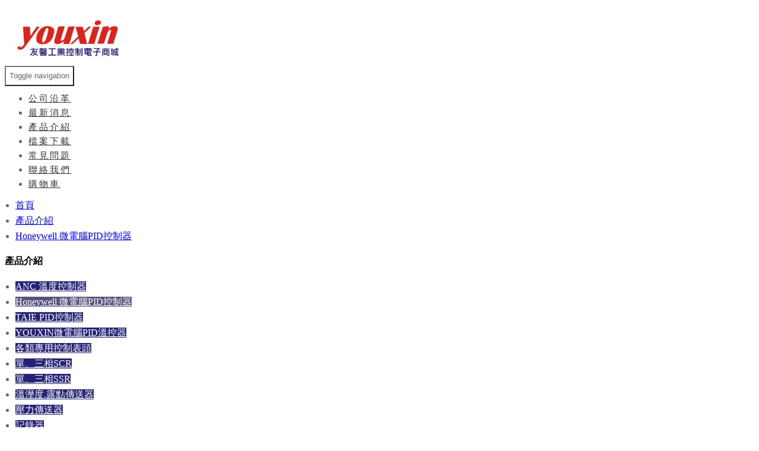

--- FILE ---
content_type: text/html;charset=UTF-8
request_url: http://youxin888888.com/product_d.php?lang=tw&tb=1&id=137
body_size: 12898
content:
<!DOCTYPE html>
<html xmlns="http://www.w3.org/1999/xhtml"  class="product1 cid5 id137 productcontent"  lang="zh-tw">
<head>
  <link rel="alternate" href="http://youxin888888.com/product_d.php?lang=tw&tb=1&id=137" hreflang="zh-tw" />
    <link rel="alternate" href="http://youxin888888.com/product_d.php?lang=tw&tb=1&id=137" hreflang="x-default" />
    <meta http-equiv="content-language" content="zh-tw">
    <script type="application/ld+json">
{
    "@context": "https://schema.org",
    "@type": "LocalBusiness",
    "name": "友馨工業控制商城",
    "image": "http://youxin888888.com/archive/image/weblogo/30de21f652eaea47.jpg",
    "logo": "http://youxin888888.com/archive/image/weblogo/30de21f652eaea47.jpg",
    "@id": "http://youxin888888.com/",
    "url": "http://youxin888888.com/",
    "address": {
      "@type": "PostalAddress",
      "addressCountry": "TW"
    }

}
</script>
  <script>
let gtag_inuse = false;
let gtag_type4 = false;
let fbq_inuse  = false;
let omnichat_inuse = false;
</script>
<meta name="copyright" content="友馨溫度控制器"/>
<meta name="author" content="溫度控制器" />
<meta name="robots" content="all"/>
<meta name="distribution" content="Taiwan"/> <meta name="rating" content="general"/>

<meta name="msvalidate.01" content="CAAC09F6B349FAD644B89E1C6CCF4DC0" /><meta http-equiv="Content-Type" content="text/html; charset=utf-8" />
<title lang="zh-tw">DC-1040微電腦PID控制器 | 友馨工業控制電子商城</title>
<meta name="apple-mobile-web-app-capable" content="yes">
<meta name="mobile-web-app-capable" content="yes">
<meta name="viewport" content="width=device-width, initial-scale=1, maximum-scale=1, user-scalable=no, viewport-fit=cover">
<meta http-equiv="X-UA-Compatible" content="IE=edge"/>
<!--[if lt IE 9]>
<script src="https://cdnjs.cloudflare.com/ajax/libs/html5shiv/3.7.3/html5shiv-printshiv.min.js"></script>
<script src="https://cdnjs.cloudflare.com/ajax/libs/respond.js/1.4.2/respond.min.js"></script>
<![endif]-->
<meta name="keywords" content="友馨,溫度控制器,客製化感溫棒,耐熱線,SCR,SSR">
<meta name="description" content="傳承 友正電機(股)公司30年來在台灣專業製造與行銷溫度控制器之經驗，友馨從2002年起成立，即與友正電機結盟為關係企業。主力經營溫度控制領域之產品，包含ANC電子式溫控器、PID可程式控制器、SCR電力調整器、SSR固態繼電器、各類感溫棒規格承制及線材批發。目前更致力於提升現有產品升級整合之研究，以期使未來能讓更多使用者都能以最方便的操作設定，達到最優質的控制效果。
長期以來，友馨科技有限公司均秉持著以客戶的意見為導向，積極開發改良更新一代產品，並以專業、品質、誠信一貫原則，創造出與客戶雙贏互惠的局面。">
<meta name="author" content="" />
<meta name="copyright" content="" />
<meta name="distribution" content="global" />
<meta name="rating" content="general" />
<meta name="robots" content="index,follow" />
<meta property="og:title" content="DC-1040微電腦PID控制器"/>
<meta property="og:type" content="website"/>
<meta property="og:url" content="http://youxin888888.com/product_d.php?lang=tw&tb=1&id=137"/>
<meta property="og:description" content="li{margin-bottom: 5px;}ul {margin-left:-22px;color:#666}td{padding:8px}產品特色適用於溫度、溼度、流量、壓力、PH值控制。提供多樣化輸入／輸出信號種類選擇，並有功能強大的週邊可供選擇。高品質、高信賴性、擴充性的設計，是符合您控制專業的最佳選擇。內建＂PID+Fuzzy＂運算法則，可滿足您對控制精度的要求。除提供基本輸出功能，還設計提供特別的控制輸出，如：＂三線式比例馬達閥控制＂、＂直接觸發SCR／TRIC的相位或零位控制＂，可大幅減少不必要的週邊投資。提供可程式規劃的功能，可用來規劃各種升溫、降溫、持溫曲線。雙顯示：2行4位7段LED數字顯示（PV及SP值）規劃簡易：使用者可依顯示幕數值，簡易規劃參數輸入..."/>
<meta property="og:image" content="http://youxin888888.com/archive/image/product1/images/layoutlist/DC1040_630X630.jpg"/>
<meta property="og:site_name" content="友馨工業控制商城"/>
<script>
var tlang = "tw";
</script>
<script src="https://system7.webtech.com.tw/js/jquery-1.12.4.min.js"></script>
<script src="https://system7.webtech.com.tw/js/jquery-migrate-1.4.1.js"></script>
<link rel="canonical" href="http://youxin888888.com/product_d.php?lang=tw&tb=1&id=137">
<link rel="stylesheet" href="https://system7.webtech.com.tw/public/css/animate.css?v=20251231" type="text/css" media="screen" />
<link rel="stylesheet" href="https://system7.webtech.com.tw/js/fancybox/jquery.fancybox.css?v=20251231" type="text/css" media="screen" />
<link rel="stylesheet" href="https://system7.webtech.com.tw/css/font-awesome-470/css/font-awesome.min.css">
<link rel="stylesheet" href="https://system7.webtech.com.tw/css/bootstrap-min.css?mv=20251231" >
<!-- load external-->
<!-- end -->
<link href="https://system7.webtech.com.tw/public/template/RWDPAGE_BASE_PAT01/model_css.php?v=20251231&key=cHViX3x8MjAxNjAxMDQwX3x8UldEUEFHRV9CQVNFX1BBVDAxfHxSV0RQQUdFX0JBU0VfUEFUMDE=" rel="stylesheet" type="text/css" />
<!--base css-->
<link href="https://system7.webtech.com.tw/public/template/base/base.css?v=20251231" rel="stylesheet" type="text/css" />
<!--end-->
<link href="https://system7.webtech.com.tw/public/template/RWDPAGE_BASE_PAT01/index.css?v=20251231" rel="stylesheet" type="text/css" />

    <link href="https://system7.webtech.com.tw/public/template/base/product_d.css?v=0906" rel="stylesheet" type="text/css" />
  <link href="https://system7.webtech.com.tw/webadmin/webtech_lib/assets/minimalist-basic/content.css?v=20251231" rel="stylesheet" type="text/css"/>
<link href="https://system7.webtech.com.tw/webadmin/webtech_lib/assets/ionicons/css/ionicons.min.css" rel="stylesheet" type="text/css" crossorigin="anonymous"/>
<link href="https://system7.webtech.com.tw/js/sweetalert2/sweetalert2.min.css" rel="stylesheet" type="text/css"/>
  <link rel="stylesheet" href="http://youxin888888.com/customization_css.php?p=eyJwYWdlIjoicHJvZHVjdF9kLnBocCIsInRlbXBsYXRlX2lkIjoiUldEUEFHRV9CQVNFX1BBVDAxIiwiZGVzaWduZXJfcGFnZWlkIjoicHJvZHVjdDEifQ%3D%3D&time=" type="text/css"  />
<link rel="stylesheet" href="https://system7.webtech.com.tw/public/template/base/init.css?v=20251231" type="text/css" />
<script  type="text/javascript" src="https://system7.webtech.com.tw/js/jquery.easing.1.3.js"></script>
<script  type="text/javascript" src="https://system7.webtech.com.tw/js/jquery-ui.min.js"></script>
<script  src="https://system7.webtech.com.tw/js/lang/tw.js"></script>
<script  type="text/javascript" src="https://system7.webtech.com.tw/js/waypoints.min.js"></script>
<script  type="text/javascript" src="https://system7.webtech.com.tw/js/imagesloaded.pkgd.min.js"></script>
<script  src="https://system7.webtech.com.tw/js/jquery.mousewheel-3.0.6.pack.js" type="text/javascript"></script>
<script  src="https://system7.webtech.com.tw/js/fancybox/jquery.fancybox.pack.js" type="text/javascript"></script>
<script src="https://system7.webtech.com.tw/js/public.js?v=120251231" type="text/javascript"></script>
<script src="https://system7.webtech.com.tw/js/jquery.ddslick.js?v=1.00" type="text/javascript"></script>
<script  src="https://system7.webtech.com.tw/js/jquery.animate-colors-min.js" type="text/javascript"></script>
<style type="text/css">
  .seofootercompany,.seofooterkeyword{font-size:12px;}
  .seomainkey h2{font-size:12px;margin:0px;padding:0px;font-weight: normal;float:left;margin-right:5px;line-height: 14px;}
</style>
<script>var showtotop = false;</script>
<script  src="https://system7.webtech.com.tw/js/bootstrap.min.js"></script>
<script>showtotop = true;</script>
<script  src="https://system7.webtech.com.tw/js/jquery.ui.totop.js"></script>
<script  src="https://system7.webtech.com.tw/js/isotope/jquery.isotope.min.js"></script>
<script  src="https://system7.webtech.com.tw/js/modernizr-2.6.1.min.js" type="text/javascript"></script>
<script type="text/javascript">
var isMobile = false;
var isDesktop = false;
$(window).on("load resize",function(e){
  //mobile detection
  if(Modernizr.mq('only all and (max-width: 767px)') ) {
    isMobile = true;
  }else{
    isMobile = false;
  }
  //tablette and mobile detection
  if(Modernizr.mq('only all and (max-width: 1024px)') ) {
    isDesktop = false;
  }else{
    isDesktop = true;
  }
});
</script>

<script  src="https://system7.webtech.com.tw/public/template/RWDPAGE_BASE_PAT01/index.js?v=20251231"></script>
  <style type="text/css">
  .paneleffect, .paneleffect_v1{opacity: 0;}
  .paneleffect.animated, .paneleffect_v1.animated{opacity: 1;}
    </style>
  <script type="text/javascript">

    // 監聽物件高度是否變化
    function onElementHeightChange(elm, callback) {
        var lastHeight = elm.clientHeight
        var newHeight;

        (function run() {
            newHeight = elm.clientHeight;
            if (lastHeight !== newHeight) callback();
            lastHeight = newHeight;

            if (elm.onElementHeightChangeTimer) {
              clearTimeout(elm.onElementHeightChangeTimer);
            }

            elm.onElementHeightChangeTimer = setTimeout(run, 200);
        })();
    }

    $(document).ready(function(){
        

        imagesLoaded( document.querySelector('body'), function( instance ) {
                              $('.paneleffect').each(function(){
            if($(this).height() < 200){
              $(this).removeClass('paneleffect');
            }
          });
          onScrollInit($('.paneleffect,.paneleffect_v1,.paneleffect_page'));
        });

        // 監聽body高度變化時要重跑入場動畫
        onElementHeightChange(document.body, function(){
          onScrollInit($('.paneleffect,.paneleffect_v1,.paneleffect_page'));
        });



        function onScrollInit( items, trigger ) {
          items.each( function() {
            var osElement = $(this),
                osoffset = osElement.attr('data-os-offset'),
                osAnimationClass = osElement.attr('data-os-animation'),
                osAnimationDelay = osElement.attr('data-os-animation-delay');
                osAnimationDuration = osElement.attr('data-os-animation-duration');
                if(typeof(osAnimationClass)=='undefined'){
                  osAnimationClass = 'fadeInUp';
                }
                if(typeof(osAnimationDelay)=='undefined'){
                  osAnimationDelay = '0.3s';
                }
                if(typeof(osoffset)=='undefined'){
                  osoffset = '90%';
                }
                if(typeof(osAnimationDuration)=='undefined'){
                  osAnimationDuration = '1s';
                }


            osElement.css({
                '-webkit-animation-delay':  osAnimationDelay,
                '-moz-animation-delay':     osAnimationDelay,
                'animation-delay':          osAnimationDelay,
                '-webkit-animation-duration': osAnimationDuration,
                'animation-duration':         osAnimationDuration,

            });

            var osTrigger = ( trigger ) ? trigger : osElement;

            osTrigger.waypoint(function() {
                osElement.addClass('animated').addClass(osAnimationClass);
            },{
                triggerOnce: true,
                offset: osoffset
            });
          });
                  }
    });
  </script>
<script type="text/javascript">
  var ajaxGet = null;
  var orgwapperh = 0;
  var nowtop = 0;
  function fn_openbox(url,parpms){

    if (ajaxGet != null){
      ajaxGet.abort();
    }
    nowtop = $( document ).scrollTop();
    $("html,body").scrollTop(0).css({'overflow-x':'hidden'});
    $("#loading_mask").css({'width':$(window).width()}).show();
    $('#boxcontent').html('').show().css({'min-height':$(window).height()+'px'});

    $('#openbox').css({'left':$(window).width(),'width':$(window).width()}).show();

    ajaxGet = $.ajax({
      type: 'post', //
      url: url,
      data:parpms,
      dataType: "html",
      success: function(datahtml) {
        $('#boxcontent').html(datahtml);
        $('#boxcontent .openbox_d').css({'min-height':$(window).height()-(37*2)+'px'});
        $('#openbox').stop().animate({'left':0}, 800,function(){
          $("#loading_mask").hide();
          $('.wapper .panel').hide(0);
        });
        var images=$('#editor img');
        var link = null;
        var imgLen=images.length;
        for(var i=0;i<imgLen;i++){
          if (images[i].parentNode.tagName.toLowerCase() != 'a'){
            images[i].style.cursor="pointer";
            link = document.createElement("a");
            link.href = images[i].src;
            $(link).addClass('fancybox').attr("rel","group");
            images[i].alt='點擊放大';
            images[i].title='點擊放大';
            link.target="_blank";
            images[i].parentNode.insertBefore(link, images[i]).appendChild(images[i])
          }
        }
        $("#editor .fancybox").fancybox({
	        'hideOnContentClick': true
	      });

      },
      error:function (xhr, ajaxOptions, thrownError){
        fn_close_box();
        $("body").append(xhr.status);
        $("body").append(xhr.responseText );
        //alert(thrownError);
      }
    });
  }

  function fn_close_box(){
    $('.wapper .panel').show(0);
    $('#openbox').stop().animate({'left':$(window).width()}, 800,function(){
      $( document ).scrollTop(nowtop).css({'overflow-x':'auto'});
      $('#boxcontent').html('').hide();
      $('#openbox').hide();
      $("#loading_mask").hide();
    });
  }
</script>
<script type="text/javascript">
  $(document).ready(function(){
  $(".fancybox.youtube").click(function() {
    $.fancybox({
      'padding'   : 0,
      'autoScale'   : false,
      'transitionIn'  : 'none',
      'transitionOut' : 'none',
      'title'     : this.title,
      'width'     : 640,
      'height'    : 385,
      'href'      : this.href.replace(new RegExp("watch\\?v=", "i"), 'v/'),
      'type'      : 'swf',
      'swf'     : {
      'wmode'       : 'transparent',
      'allowfullscreen' : 'true'
      }
    });
    return false;
  });
  $("a.fancyboximg").fancybox({ 'transitionIn' : 'elastic', 'transitionOut' : 'elastic', 'speedIn' : 600, 'speedOut' : 200, 'overlayShow' : false });
  });
</script>
<style>
.error{color:red;}
</style>
</head>
<body domain_is_safe="safe" class="wrapper_bg page_wrapper_bg tb_product fn_product1 lang_tw" attr-type="youxin888888.com" attr-type2="www.youxin888888.com" attr-trans="" RID="" nowPath="product_d.php">
<div id="openbox">
  <div id="boxcontent">
  </div>
</div>

  <div id="RWDPAGE_BASE_PAT01" class="template_panel_first  collapsing_header web_201601040">
        <div  class="  topemnu " id="panel_1"  page_style="">
        <div  class=" panel_2 container " id="panel_36"  page_style="">
        <div  class=" panel_3 navbar navbar-default" id="panel_37" role="navigation" page_style="">
        <div  class=" panel_4 navbar-header " id="panel_39"  page_style="">
        <div class="model logo_img"   id="m_RWDPAGE_BASE_PAT01_39_1" md_id="1" tp_id="39" template_id="RWDPAGE_BASE_PAT01"><table style="height:100%;table-layout:fixed;width:100%;text-align: center;" border="0" cellpadding="0" cellspacing="0"><tr><td style="vertical-align:middle"><a href="index.php?lang=tw" title="回首頁" style="display:block;"><img src="http://youxin888888.com/archive/image/weblogo/30de21f652eaea47.jpg" border="0" style="max-width:100%;" org="889" alt="友馨工業控制商城"  title="友馨工業控制商城"></a></td></tr></table></div>
          <div class="model RWDMenuSmall001   "   id="m_RWDPAGE_BASE_PAT01_39_2" md_id="2" tp_id="39" template_id="RWDPAGE_BASE_PAT01">
      <button type="button" class="navbar-toggle" data-target=".navbar-collapse" data-toggle="collapse"><span class="nb_left pull-left">
      <span class="sr-only">Toggle navigation</span>
      <span class="icon-bar"></span>
      <span class="icon-bar"></span>
      <span class="icon-bar"></span>
    </button>      <div class="clear"></div>
          </div>
      <script type="text/javascript">
      $(window).load(function() {
        _top_menu_check();
        $( window ).resize(function() {
          _top_menu_check();
        });
      });
      function _top_menu_check(){
        var _mh = $("#m_RWDPAGE_BASE_PAT01_39_2").outerHeight(true);
        var _wh = $(window).height();
        $(".RWDMenuNormal001 .nav").css({'max-height':_wh-_mh-50,'hovrflow-y':'auto'});
      }
    </script>
        	<div class="clear"></div>
    </div>
        <div  class=" panel_4 navbar-collapse collapse" id="panel_40"  page_style="">
        <style type="text/css">
 .m_stitle {
    display: none;
}
@media (min-width: 992px)  {
 .nav li:hover .m_stitle, .nav li.active .m_stitle {
    display: block;
}
 .nav li:hover .m_title,  .nav li.active .m_title {
    display: none;
}
}
  </style>
    <div class="model RWDMenuNormal001  "   id="m_RWDPAGE_BASE_PAT01_40_1" md_id="1" tp_id="40" template_id="RWDPAGE_BASE_PAT01">
      <ul class="nav pull-right navbar-nav">
        <li ><a  href="edcontent.php?lang=tw&tb=1" title="公司沿革 ">公司沿革</a></li><li ><a  href="edcontent.php?lang=tw&tb=2" title="最新消息 ">最新消息</a></li><li ><a  href="product.php?lang=tw&tb=1" title="產品介紹 ">產品介紹</a></li><li ><a  href="download.php?lang=tw&tb=1" title="檔案下載 ">檔案下載</a></li><li ><a  href="faq.php?lang=tw&tb=1" title="常見問題 ">常見問題</a></li><li ><a  href="eforms.php?lang=tw&tb=1" title="聯絡我們 ">聯絡我們</a></li><li ><a  href="shopping.php?lang=tw" title="購物車 ">購物車</a></li>        </ul>
    </div>
    <script type="text/javascript">
    $( document ).ready(function() {
      $('.nav').on('touchstart touchend', 'a', function (e) {
          // Add class responsible for :hover effect
          $(this).toggleClass('hover_effect');
      });
    });
    </script>
      	<div class="clear"></div>
    </div>
        	<div class="clear"></div>
    </div>
        <div  class=" panel_3 social_media_wrapper " id="panel_38"  page_style="">
        	<div class="clear"></div>
    </div>
        	<div class="clear"></div>
    </div>
        	<div class="clear"></div>
    </div>
        <section  class="  slider_wrapper full_page_photo" id="panel_7"  page_style="">
          <script>
        $(".full_page_photo").css({'height':'0px'});
      </script>
          	<div class="clear"></div>
    </section>
        <div  class="  main " id="panel_8"  page_style="">
        <section  class=" panel_2 call_to_action " id="panel_9"  page_style="">
        <div  class=" panel_3 container " id="panel_14"  page_style="page_body">
        <style>
.pagecontent{margin-top:37px;}
.pagecontent.menu5,.pagecontent.menu8{margin:0px;}
@media only screen and (max-width: 768px) {
  .pagecontent {padding:0px 15px!important;}
}
    </style>
        <section class="hgroup">
      <div class="container">
        <div class="page_subject">
                                                  <ul class="breadcrumb pull-right">
          <li showsize=""><a href="http://youxin888888.com/index.php?lang=tw" title="首頁">首頁</a> </li><li  active><a href="http://youxin888888.com/product.php?lang=tw&tb=1" orglink="product.php?lang=tw&tb=1" title="產品介紹">產品介紹</a></li><li ><a href="http://youxin888888.com/product.php?lang=tw&tb=1&cid=5" orglink="product.php?lang=tw&tb=1&cid=5" title="Honeywell 微電腦PID控制器">Honeywell 微電腦PID控制器</a></li><script type="application/ld+json">
  {
    "@context": "https://schema.org",
    "@type": "BreadcrumbList",
    "itemListElement": [
      {
        "@type": "ListItem",
        "position": 1,
        "name": "首頁",
        "item": "http://youxin888888.com/index.php?lang=tw"
      },{
        "@type": "ListItem",
        "position": 2,
        "name": "產品介紹",
        "item": "http://youxin888888.com/product.php?lang=tw&tb=1"
      },{
        "@type": "ListItem",
        "position": 3,
        "name": "Honeywell 微電腦PID控制器",
        "item": "http://youxin888888.com/product.php?lang=tw&tb=1&cid=5"
      }    ]
  }
</script>
        </ul>
                </div>
      </div>

      <!-- 只有在article_d內容頁才顯示 hashtag區塊 -->
      
    </section>
    <section class="article-text rwd">
     <div class="container ">
        <div class="xrow">
                              <div id="sidebar" class="col-md-3 layoutmenu3">
          <style>
.page_menu_block ul.nav ul {
  display: none;
}
  </style>

  <aside class="page_menu_block" layoutmenu="3" layoutlist="2" layoutmenu_rwd="" hascate="yes">
  <h4>產品介紹</h4>
      <ul class="nav nav-pills nav-stacked ">
  <li class="leaf mrow1"><a href="http://youxin888888.com/product.php?lang=tw&tb=1&cid=2" org="product.php?lang=tw&tb=1&cid=2" title="ANC 溫度控制器" >ANC 溫度控制器</a></li><li class="leaf mrow2 active"><a href="http://youxin888888.com/product.php?lang=tw&tb=1&cid=5" org="product.php?lang=tw&tb=1&cid=5" title="Honeywell 微電腦PID控制器" >Honeywell 微電腦PID控制器</a></li><li class="leaf mrow3"><a href="http://youxin888888.com/product.php?lang=tw&tb=1&cid=8" org="product.php?lang=tw&tb=1&cid=8" title="TAIE PID控制器" >TAIE PID控制器</a></li><li class="leaf mrow4"><a href="http://youxin888888.com/product.php?lang=tw&tb=1&cid=11" org="product.php?lang=tw&tb=1&cid=11" title="YOUXIN微電腦PID溫控器" >YOUXIN微電腦PID溫控器</a></li><li class="leaf mrow5"><a href="http://youxin888888.com/product.php?lang=tw&tb=1&cid=74" org="product.php?lang=tw&tb=1&cid=74" title="各類專用控制表頭" >各類專用控制表頭</a></li><li class="leaf mrow6"><a href="http://youxin888888.com/product.php?lang=tw&tb=1&cid=62" org="product.php?lang=tw&tb=1&cid=62" title="單、三相SCR" >單、三相SCR</a></li><li class="leaf mrow7"><a href="http://youxin888888.com/product.php?lang=tw&tb=1&cid=98" org="product.php?lang=tw&tb=1&cid=98" title="單、三相SSR" >單、三相SSR</a></li><li class="leaf mrow8"><a href="http://youxin888888.com/product.php?lang=tw&tb=1&cid=53" org="product.php?lang=tw&tb=1&cid=53" title="溫溼度.露點傳送器" >溫溼度.露點傳送器</a></li><li class="leaf mrow9"><a href="http://youxin888888.com/product.php?lang=tw&tb=1&cid=122" org="product.php?lang=tw&tb=1&cid=122" title="壓力傳送器" >壓力傳送器</a></li><li class="leaf mrow10"><a href="http://youxin888888.com/product.php?lang=tw&tb=1&cid=128" org="product.php?lang=tw&tb=1&cid=128" title="記錄器" >記錄器</a></li><li class="leaf mrow11"><a href="http://youxin888888.com/product.php?lang=tw&tb=1&cid=134" org="product.php?lang=tw&tb=1&cid=134" title="紅外線固定式溫度感測器" >紅外線固定式溫度感測器</a></li><li class="leaf mrow12"><a href="http://youxin888888.com/product.php?lang=tw&tb=1&cid=164" org="product.php?lang=tw&tb=1&cid=164" title="量測儀器" >量測儀器</a></li><li class="leaf mrow13"><a href="http://youxin888888.com/product.php?lang=tw&tb=1&cid=170" org="product.php?lang=tw&tb=1&cid=170" title="耐熱線" >耐熱線</a></li><li class="leaf mrow14"><a href="http://youxin888888.com/product.php?lang=tw&tb=1&cid=188" org="product.php?lang=tw&tb=1&cid=188" title="各式感溫棒" >各式感溫棒</a></li><li class="leaf mrow15"><a href="http://youxin888888.com/product.php?lang=tw&tb=1&cid=194" org="product.php?lang=tw&tb=1&cid=194" title="溫度補償導線" >溫度補償導線</a></li><li class="leaf mrow16"><a href="http://youxin888888.com/product.php?lang=tw&tb=1&cid=198" org="product.php?lang=tw&tb=1&cid=198" title="負載檢知器" >負載檢知器</a></li><li class="leaf mrow17"><a href="http://youxin888888.com/product.php?lang=tw&tb=1&cid=204" org="product.php?lang=tw&tb=1&cid=204" title="訊號轉換板" >訊號轉換板</a></li>    </ul>
      </aside>
<script type="text/javascript">
  $(function(){
      });
</script> 
          </div>
                              <div class="pagecontent col-md-9 list2 menu3 " style="padding:0px;"  id="product">
            
<style type="text/css">
  .hgroup .pageTitle{display: none;}
  /*fix org 768px*/
  @media (max-width: 800px){
    .block_body .page_content2 .btn, .block_body .page_content1 .btn, .page_content2 .btn, .page_content1 .btn {width:100%;margin-top:10px;}
    #prod_stands_area,#prod_stands2_area,.page_content2 .btn{margin:3px 0px 10px 0px;width:100%;}
    #prod_amount_area{width:100%;}
    #btn_shopping{margin-left:0px;}
  }
  .count_info{display:none;}
</style>
<script type="text/javascript">
  $(window).on("load resize",function(e){
    if(isMobile || $(window).width() < 800){
      $(".dd-container").each(function(){
        var par = $(this).parent();
        par.css('width','100%');
        par.find(".dd-container,.dd-select,.dd-options").css('width','100%');
      });
      $("#prod_stands2_area").css('margin-left','0px');
    }else{
      $(".dd-container").each(function(){
        var par = $(this).parent();
        var orgw = par.attr('orgw');
        par.css('width','auto');
        par.find(".dd-container,.dd-select,.dd-options").css('width',orgw+'');
      });
      $("#prod_stands2_area").css('margin-left','10px');
    }
  });

</script>
<script type="text/javascript" src="https://system7.webtech.com.tw/js/jquery.countdown.min.js"></script>
<div class="page_content1" 1>
              

<div class="product_top row">
      <div>
      <!--大圖 start-->
      <div class="photo col-sm-12 col-md-12 col-xs-12" style="float:none;margin:0 auto;">
          <style type="text/css">
            #product_carousel2 li img,#productbx-pager li img{filter: Alpha(Opacity=0);opacity:0;width:100%;}
            #product_carousel2  ,#product_carousel2 li ,#productbx-pager ,#productbx-pager li{list-style: none;margin:0px;padding:0px;}
          </style>
          <ul class="bxslider" id="product_carousel2">
            <li attr-width="600"><img src="http://youxin888888.com/archive/image/product1/images/layoutlist/DC1040_630X630.jpg" alt="DC-1040微電腦PID控制器 1"></li>          </ul>

      </div>
      <!--大圖 end-->

      <!--小圖 start-->
              <div class="row">
          <div class="col-sm-12 col-md-8 col-xs-12" id="productbx" style="float:none;margin:0 auto;margin-top:40px;padding:10px 0px;">
                            <script src="https://system7.webtech.com.tw/js/jquery.bxslider.min.js?v=1" type="text/javascript"></script>
                <link href="https://system7.webtech.com.tw/public/css/jquery.bxslider.css" rel="stylesheet" type="text/css" />
                        <div id="productbx_bg"></div>
            <div style="margin:0px 50px;">
              <ul id="productbx-pager">
                <li><a id="photos_p1" data-slideIndex="0" href="" class="selected"><img ow="77" oh="77" src="http://youxin888888.com/archive/image/product1/images/layoutlist/DC1040_630X630_autos.jpg" alt="DC-1040微電腦PID控制器" /></a></li>              </ul>
            </div>
            <script>
              var product_time_out_set=null;
              var sliderPager_productbx_pager=null;
              $( document ).ready(function() {
                                  $(".photo").css({'max-width':660});
                                var slider = $("#product_carousel2").bxSlider({
                  onSliderLoad: function(){
                    $("#product_carousel2 li img").css({'opacity':1});
                  },
                  adaptiveHeight:true,
                  mode: 'fade',
                  auto: false,
                  controls: false,
                  pager: false
                });
                                  $("#productbx").hide();
                                  $(window).on('resize', function() {
                    clearTimeout(product_time_out_set);
                    product_time_out_set = setTimeout(function() {
                        _product_checkcontrol()
                    }, 333);
                });
              });
              function _product_checkcontrol(){
                  sliderPager_productbx_pager.reloadSlider();
                  var div_width= $("#productbx div.bx-viewport").width();
                  var img_qty = $("#productbx-pager > li").length;
                  var width_tmp= $("#productbx-pager li:first").outerWidth(true);
                  var margin_tmp=$("#productbx-pager li:first").css("margin-right").replace('px', '');
                  var total_width=width_tmp*img_qty-margin_tmp;
                  if(total_width>div_width){
                      $("#productbx div.bx-controls").show();
                  }else{
                      $("#productbx div.bx-controls").hide();
                  }

              }
            </script>
          </div>
        </div>
            <!--小圖 end-->
    </div>
      <div class="info col-sm-12 col-md-12 col-xs-12">
    <div id="prod_name"><h2 class="product_name">DC-1040微電腦PID控制器</h2></div>
    <div id="prod_no"></div>
                                                  <div class="_shopping_info" style="display:none;">
              <div><div id="prod_fixprice"></div><div id="sellingPrice"></div><div id="member_org_price"></div><div id="prod_price"></div><div style="clear:both;"></div></div>
                                  <div class="discountmsg" style="letter-spacing: 2px;" org="請選擇輸入輸出和選配規格  如需訂購 請e-mail 或 來電洽詢">請選擇輸入輸出和選配規格  如需訂購 請e-mail 或 來電洽詢<span class="discountdate"></span></div>
              <div id="timercountdown_outer">
                <div id="timercountdown"></div>
              </div>
                            <div style="height:30px;">&nbsp;</div>
              </div>
              <div style="position:relative;">

	              <div id="prod_stands_area" class="btnfloat"></div>
	              <div id="prod_stands2_area" class="btnfloat"></div>
	              <div id="prod_amount_area" class="btnfloat"><div id="prod_amount"></div></div>
                                                                <div id="btn_shopping" class="fbtn btnfloat btn_shopping"  style="display:none;" onclick="javascript:add2car('137','1','tw');">我要購買</div>
                                                                <div style="height:10px;clear:both;">&nbsp;</div>
              </div>
              <div id="stand_amount_memo" style="display:none;clear: both;"></div>
              <div id="bonus_free" style="display:none;"><span id="bonus_free_num" style="float:left;font-size:14px;line-height:32px;margin-right:10px;"></span><div class="btn btn_bonus" onclick="javascript:add2bonuscar('137','1','tw');">我要兌換</div><div style="clear:both;"></div></div>


              <script>
              $(function() {
                $.ajax({
                    type: "POST",
                    url: "http://youxin888888.com/include/product_tools.php",
                    data: "acttype=stands_option&tb=1&lang=tw&id=137",
                    success: function(msg){
                       $("#prod_stands_area").html(msg);
                    }
                });
                $( window ).resize(function() {
                  __chk_width();
                });
                __chk_width();
              });

              function __chk_width(){
                var ww = $(window).width();
                if(ww <= 480){
                  //alert(ww);
                }
              }
              </script>
                          
            <!--詢問按鈕-->
            


  </div>
  <div class="col-sm-12 col-md-12 col-xs-12">
      <div class="count_info ">
        <span id="_cc1"></span> <span id="_cc2"></span>
      </div>
  </div>
        <style type="text/css">
        .combination_info{border:1px solid #111;padding:0px 20px;line-height:25px;display:inline-block;}
      </style>
            
          <div style="clear:both;height:40px;"></div>

</div>
<iframe  style="width:0px;height:0px;display:none;" id="fb_tracking_iframe" name="fb_tracking_iframe"></iframe>
<script type="text/javascript">
  function fb_tracking_fn(act){
    $("#fb_tracking_iframe").attr('src','http://youxin888888.com/fbtracking.php?lang=tw&act='+act);
  }
</script>        <script type="application/ld+json">{
    "@context": "https://schema.org/",
    "@type": "Product",
    "name": "DC-1040微電腦PID控制器",
    "image": [
        "http://youxin888888.com/archive/image/product1/images/layoutlist/DC1040_630X630.jpg"
    ]
    ,
    "description": "",
    "sku": "NO137-1803",
    "brand": {
        "@type": "Thing",
        "name": "友馨工業控制商城"
    },
    "offers": {
        "@type": "Offer",
        "url": "http://youxin888888.com/product_d.php?lang=tw&tb=1&id=137",
        "priceCurrency": "TWD",
        "price": null,
        "itemCondition": "https://schema.org/NewCondition",
        "availability": "https://schema.org/InStock",
        "seller": {
            "@type": "Organization",
            "name": "友馨工業控制商城"
        }
    }
}</script>
            <div class="row">
              <div class="col-sm-12 col-md-12 col-xs-12 product_desc">
                <div class="product_desc_subject">產品說明</div>
                <div class="product_desc_content"><style type="text/css">li{margin-bottom: 5px;}
ul {margin-left:-22px;color:#666}
td{padding:8px}
</style>
<div style="border-bottom: 2px solid #3c3985;margin-bottom:15px"><span style="font-size:16px;"><span style="color:#666;"><span style="font-family:微軟正黑體;">產品特色</span></span></span></div>

<ul>
	<li><span style="color:#666;"><span style="font-size:14px;"><span style="font-family:微軟正黑體;">適用於溫度、溼度、流量、壓力、PH值控制。</span></span></span></li>
	<li><span style="color:#666;"><span style="font-size:14px;"><span style="font-family:微軟正黑體;">提供多樣化輸入／輸出信號種類選擇，並有功能強大的週邊可供選擇。高品質、高信賴性、擴充性的設計，是符合您控制專業的最佳選擇。</span></span></span></li>
	<li><span style="color:#666;"><span style="font-size:14px;"><span style="font-family:微軟正黑體;">內建＂PID+Fuzzy＂運算法則，可滿足您對控制精度的要求。</span></span></span></li>
	<li><span style="color:#666;"><span style="font-size:14px;"><span style="font-family:微軟正黑體;">除提供基本輸出功能，還設計提供特別的控制輸出，如：＂三線式比例馬達閥控制＂、＂直接觸發SCR／TRIC的相位或零位控制＂，可大幅減少不必要的週邊投資。</span></span></span></li>
	<li><span style="color:#666;"><span style="font-size:14px;"><span style="font-family:微軟正黑體;">提供可程式規劃的功能，可用來規劃各種升溫、降溫、持溫曲線。</span></span></span></li>
	<li><span style="color:#666;"><span style="font-size:14px;"><span style="font-family:微軟正黑體;">雙顯示：2行4位7段LED數字顯示（PV及SP值）</span></span></span></li>
	<li><span style="color:#666;"><span style="font-size:14px;"><span style="font-family:微軟正黑體;">規劃簡易：使用者可依顯示幕數值，簡易規劃參數</span></span></span></li>
	<li><span style="color:#666;"><span style="font-size:14px;"><span style="font-family:微軟正黑體;">輸入及輸出支援</span></span></span>
	<ul style="margin:5px 0">
		<li><span style="color:#666;"><span style="font-size:14px;"><span style="font-family:微軟正黑體;">輸入：12種電熱偶、3種RTD及5種線性輸入</span></span></span></li>
		<li><span style="color:#666;"><span style="font-size:14px;"><span style="font-family:微軟正黑體;">輸出：Relay、SSR、及線性輸</span></span></span></li>
	</ul>
	</li>
	<li><span style="color:#666;"><span style="font-size:14px;"><span style="font-family:微軟正黑體;">手動操作：DC1020/30/40可藉由A/M鍵，進行手動輸出</span></span></span></li>
	<li><span style="color:#666;"><span style="font-size:14px;"><span style="font-family:微軟正黑體;">第二組輸出功能：經由2種程式控制，具雙輸出（冷卻/加熱）功能</span></span></span></li>
	<li><span style="color:#666;"><span style="font-size:14px;"><span style="font-family:微軟正黑體;">輔助輸出：可再傳送PV、SV值（任選一種）</span></span></span></li>
	<li><span style="color:#666;"><span style="font-size:14px;"><span style="font-family:微軟正黑體;">多重警報模式：最多可提供三組警報，每種警報有17種模式</span></span></span></li>
	<li><span style="color:#666;"><span style="font-size:14px;"><span style="font-family:微軟正黑體;">程式控制：可提供2組，每組8段之程式控制選定</span></span></span></li>
	<li><span style="color:#666;"><span style="font-size:14px;"><span style="font-family:微軟正黑體;">通訊：可提供RS-232及RS485之通訊介面</span></span></span></li>
</ul>
<span style="color:#666;"><span style="font-size:14px;"><span style="font-family:微軟正黑體;"> <br />
 <br />
 </span></span></span>

<div style="border-bottom: 2px solid #3c3985;margin-bottom:15px"><span style="color:#666;"><span style="font-size:14px;"><span style="font-family:微軟正黑體;"><span style="font-size:16px;"><span style="color:#666;"><span style="font-family:微軟正黑體;">詳細規格</span></span></span></span></span></span></div>
<span style="color:#666;"><span style="font-size:14px;"><span style="font-family:微軟正黑體;">   </span></span></span>

<div id="pro_tab">
<table align="center" border="1" cellpadding="0" cellspacing="0" style="width:100%;    border: 1px solid#dbdbdb;">
	<tbody>
		<tr>
			<td colspan="1" rowspan="5" style="background-color: rgb(242, 249, 255); white-space: nowrap;"><span style="color:#666;"><span style="font-size:14px;"><span style="font-family:微軟正黑體;"><span style="color:#666;"><span style="font-size:14px;"><span style="font-family:微軟正黑體;">流程參數輸入</span></span></span></span></span></span></td>
			<td colspan="1" rowspan="4" style="background-color: rgb(242, 249, 255); white-space: nowrap;"><span style="color:#666;"><span style="font-size:14px;"><span style="font-family:微軟正黑體;"><span style="color:#666;"><span style="font-size:14px;"><span style="font-family:微軟正黑體;">輸入類型</span></span></span></span></span></span></td>
			<td style="background-color: rgb(242, 249, 255); white-space: nowrap;"><span style="color:#666;"><span style="font-size:14px;"><span style="font-family:微軟正黑體;"><span style="color:#666;"><span style="font-size:14px;"><span style="font-family:微軟正黑體;">TC（K、J、R、S、B、E、N、T、W、PLII、U、L）</span></span></span></span></span></span></td>
		</tr>
		<tr>
			<td style="background-color: rgb(242, 249, 255); white-space: nowrap;"><span style="color:#666;"><span style="font-size:14px;"><span style="font-family:微軟正黑體;"><span style="color:#666;"><span style="font-size:14px;"><span style="font-family:微軟正黑體;">RTD（Pt100、JPt100、Jpt50）</span></span></span></span></span></span></td>
		</tr>
		<tr>
			<td style="background-color: rgb(242, 249, 255); white-space: nowrap;"><span style="color:#666;"><span style="font-size:14px;"><span style="font-family:微軟正黑體;"><span style="color:#666;"><span style="font-size:14px;"><span style="font-family:微軟正黑體;">Linear（-10-10mV、0-10mV、0-20mV、0-50mV）</span></span></span></span></span></span></td>
		</tr>
		<tr>
			<td style="background-color: rgb(242, 249, 255); white-space: nowrap;"><span style="color:#666;"><span style="font-size:14px;"><span style="font-family:微軟正黑體;"><span style="color:#666;"><span style="font-size:14px;"><span style="font-family:微軟正黑體;">10-50mV、0-1V、0-5V、0-10V、0-20mA、4-20mA</span></span></span></span></span></span></td>
		</tr>
		<tr>
			<td style="background-color: rgb(242, 249, 255); white-space: nowrap;"><span style="color:#666;"><span style="font-size:14px;"><span style="font-family:微軟正黑體;"><span style="color:#666;"><span style="font-size:14px;"><span style="font-family:微軟正黑體;">輸入取樣時間</span></span></span></span></span></span></td>
			<td style="background-color: rgb(242, 249, 255); white-space: nowrap;"><span style="color:#666;"><span style="font-size:14px;"><span style="font-family:微軟正黑體;"><span style="color:#666;"><span style="font-size:14px;"><span style="font-family:微軟正黑體;">250ms</span></span></span></span></span></span></td>
		</tr>
		<tr>
			<td colspan="1" style="white-space: nowrap;"><span style="color:#666;"><span style="font-size:14px;"><span style="font-family:微軟正黑體;"><span style="color:#666;"><span style="font-size:14px;"><span style="font-family:微軟正黑體;">顯示</span></span></span></span></span></span></td>
			<td style="white-space: nowrap;"><span style="color:#666;"><span style="font-size:14px;"><span style="font-family:微軟正黑體;"><span style="color:#666;"><span style="font-size:14px;"><span style="font-family:微軟正黑體;">顯示精度</span></span></span></span></span></span></td>
			<td style="white-space: nowrap;"><span style="color:#666;"><span style="font-size:14px;"><span style="font-family:微軟正黑體;"><span style="color:#666;"><span style="font-size:14px;"><span style="font-family:微軟正黑體;">0.5%FS</span></span></span></span></span></span></td>
		</tr>
		<tr>
			<td colspan="1" rowspan="4" style="background-color: rgb(242, 249, 255); white-space: nowrap;"><span style="color:#666;"><span style="font-size:14px;"><span style="font-family:微軟正黑體;"><span style="color:#666;"><span style="font-size:14px;"><span style="font-family:微軟正黑體;">控制模式</span></span></span></span></span></span></td>
			<td style="background-color: rgb(242, 249, 255); white-space: nowrap;"><span style="color:#666;"><span style="font-size:14px;"><span style="font-family:微軟正黑體;"><span style="color:#666;"><span style="font-size:14px;"><span style="font-family:微軟正黑體;">（P）比例帶</span></span></span></span></span></span></td>
			<td style="background-color: rgb(242, 249, 255); white-space: nowrap;"><span style="color:#666;"><span style="font-size:14px;"><span style="font-family:微軟正黑體;"><span style="color:#666;"><span style="font-size:14px;"><span style="font-family:微軟正黑體;">0-200%（ON/OFF action at P＝0）</span></span></span></span></span></span></td>
		</tr>
		<tr>
			<td style="background-color: rgb(242, 249, 255); white-space: nowrap;"><span style="color:#666;"><span style="font-size:14px;"><span style="font-family:微軟正黑體;"><span style="color:#666;"><span style="font-size:14px;"><span style="font-family:微軟正黑體;">（I）積分時間</span></span></span></span></span></span></td>
			<td style="background-color: rgb(242, 249, 255); white-space: nowrap;"><span style="color:#666;"><span style="font-size:14px;"><span style="font-family:微軟正黑體;"><span style="color:#666;"><span style="font-size:14px;"><span style="font-family:微軟正黑體;">0-3600 sec（PD action at I＝0）</span></span></span></span></span></span></td>
		</tr>
		<tr>
			<td style="background-color: rgb(242, 249, 255); white-space: nowrap;"><span style="color:#666;"><span style="font-size:14px;"><span style="font-family:微軟正黑體;"><span style="color:#666;"><span style="font-size:14px;"><span style="font-family:微軟正黑體;">（D）微分時間</span></span></span></span></span></span></td>
			<td style="background-color: rgb(242, 249, 255); white-space: nowrap;"><span style="color:#666;"><span style="font-size:14px;"><span style="font-family:微軟正黑體;"><span style="color:#666;"><span style="font-size:14px;"><span style="font-family:微軟正黑體;">0-900 sec（PI action at D＝0）</span></span></span></span></span></span></td>
		</tr>
		<tr>
			<td style="background-color: rgb(242, 249, 255); white-space: nowrap;"><span style="color:#666;"><span style="font-size:14px;"><span style="font-family:微軟正黑體;"><span style="color:#666;"><span style="font-size:14px;"><span style="font-family:微軟正黑體;">工作週期</span></span></span></span></span></span></td>
			<td style="background-color: rgb(242, 249, 255); white-space: nowrap;"><span style="color:#666;"><span style="font-size:14px;"><span style="font-family:微軟正黑體;"><span style="color:#666;"><span style="font-size:14px;"><span style="font-family:微軟正黑體;">0-150 sec （4-20mA＝0、SSR＝1、Relay＝10）</span></span></span></span></span></span></td>
		</tr>
		<tr>
			<td colspan="1" rowspan="4" style="white-space: nowrap;"><span style="color:#666;"><span style="font-size:14px;"><span style="font-family:微軟正黑體;"><span style="color:#666;"><span style="font-size:14px;"><span style="font-family:微軟正黑體;">輸出控制種類</span></span></span><br />
			 </span></span></span></td>
			<td style="white-space: nowrap;"><span style="color:#666;"><span style="font-size:14px;"><span style="font-family:微軟正黑體;"><span style="color:#666;"><span style="font-size:14px;"><span style="font-family:微軟正黑體;">輸出</span></span></span></span></span></span></td>
			<td style="white-space: nowrap;"><span style="color:#666;"><span style="font-size:14px;"><span style="font-family:微軟正黑體;"><span style="color:#666;"><span style="font-size:14px;"><span style="font-family:微軟正黑體;">Contact、3A/240V AC</span></span></span></span></span></span></td>
		</tr>
		<tr>
			<td style="white-space: nowrap;"><span style="color:#666;"><span style="font-size:14px;"><span style="font-family:微軟正黑體;"><span style="color:#666;"><span style="font-size:14px;"><span style="font-family:微軟正黑體;">電壓脈衝輸出</span></span></span></span></span></span></td>
			<td style="white-space: nowrap;"><span style="color:#666;"><span style="font-size:14px;"><span style="font-family:微軟正黑體;"><span style="color:#666;"><span style="font-size:14px;"><span style="font-family:微軟正黑體;">Votage Pulse 20VDC/20mA</span></span></span></span></span></span></td>
		</tr>
		<tr>
			<td style="white-space: nowrap;"><span style="color:#666;"><span style="font-size:14px;"><span style="font-family:微軟正黑體;"><span style="color:#666;"><span style="font-size:14px;"><span style="font-family:微軟正黑體;">線性輸出</span></span></span></span></span></span></td>
			<td style="white-space: nowrap;"><span style="color:#666;"><span style="font-size:14px;"><span style="font-family:微軟正黑體;"><span style="color:#666;"><span style="font-size:14px;"><span style="font-family:微軟正黑體;">4-20mA、0-5V、0-10V、1-5V、2-10V</span></span></span></span></span></span></td>
		</tr>
		<tr>
			<td style="white-space: nowrap;"><span style="color:#666;"><span style="font-size:14px;"><span style="font-family:微軟正黑體;"><span style="color:#666;"><span style="font-size:14px;"><span style="font-family:微軟正黑體;">馬達控制輸出</span></span></span></span></span></span></td>
			<td style="white-space: nowrap;"><span style="color:#666;"><span style="font-size:14px;"><span style="font-family:微軟正黑體;"><span style="color:#666;"><span style="font-size:14px;"><span style="font-family:微軟正黑體;">伺服馬達閥控制</span></span></span></span></span></span></td>
		</tr>
		<tr>
			<td colspan="1" rowspan="2" style="background-color: rgb(242, 249, 255); white-space: nowrap;"><br />
			<span style="color:#666;"><span style="font-size:14px;"><span style="font-family:微軟正黑體;"><span style="color:#666;"><span style="font-size:14px;"><span style="font-family:微軟正黑體;">警報</span></span></span><br />
			 </span></span></span></td>
			<td style="background-color: rgb(242, 249, 255); white-space: nowrap;"><span style="color:#666;"><span style="font-size:14px;"><span style="font-family:微軟正黑體;"><span style="color:#666;"><span style="font-size:14px;"><span style="font-family:微軟正黑體;">警報點數</span></span></span></span></span></span></td>
			<td style="background-color: rgb(242, 249, 255); white-space: nowrap;"><span style="color:#666;"><span style="font-size:14px;"><span style="font-family:微軟正黑體;"><span style="color:#666;"><span style="font-size:14px;"><span style="font-family:微軟正黑體;">3點（可選擇）</span></span></span></span></span></span></td>
		</tr>
		<tr>
			<td style="background-color: rgb(242, 249, 255); white-space: nowrap;"><span style="color:#666;"><span style="font-size:14px;"><span style="font-family:微軟正黑體;"><span style="color:#666;"><span style="font-size:14px;"><span style="font-family:微軟正黑體;">模式</span></span></span></span></span></span></td>
			<td style="background-color: rgb(242, 249, 255); white-space: nowrap;"><span style="color:#666;"><span style="font-size:14px;"><span style="font-family:微軟正黑體;"><span style="color:#666;"><span style="font-size:14px;"><span style="font-family:微軟正黑體;">17種警報模式可供選擇</span></span></span></span></span></span></td>
		</tr>
		<tr>
			<td colspan="1" rowspan="2" style="white-space: nowrap;"><span style="color:#666;"><span style="font-size:14px;"><span style="font-family:微軟正黑體;"><span style="color:#666;"><span style="font-size:14px;"><span style="font-family:微軟正黑體;">輔助輸出</span></span></span><br />
			 </span></span></span></td>
			<td style="white-space: nowrap;"><span style="color:#666;"><span style="font-size:14px;"><span style="font-family:微軟正黑體;"><span style="color:#666;"><span style="font-size:14px;"><span style="font-family:微軟正黑體;">輸出種類</span></span></span></span></span></span></td>
			<td style="white-space: nowrap;"><span style="color:#666;"><span style="font-size:14px;"><span style="font-family:微軟正黑體;"><span style="color:#666;"><span style="font-size:14px;"><span style="font-family:微軟正黑體;">SP、PV</span></span></span></span></span></span></td>
		</tr>
		<tr>
			<td style="white-space: nowrap;"><span style="color:#666;"><span style="font-size:14px;"><span style="font-family:微軟正黑體;"><span style="color:#666;"><span style="font-size:14px;"><span style="font-family:微軟正黑體;">輸出類型</span></span></span></span></span></span></td>
			<td style="white-space: nowrap;"><span style="color:#666;"><span style="font-size:14px;"><span style="font-family:微軟正黑體;"><span style="color:#666;"><span style="font-size:14px;"><span style="font-family:微軟正黑體;">4-20mA、0-20mA、0-5V、0-10V、1-5V、2-10V</span></span></span></span></span></span></td>
		</tr>
		<tr>
			<td colspan="1" rowspan="2" style="background-color: rgb(242, 249, 255); white-space: nowrap;"><span style="color:#666;"><span style="font-size:14px;"><span style="font-family:微軟正黑體;"><span style="color:#666;"><span style="font-size:14px;"><span style="font-family:微軟正黑體;">第2組輸入</span></span></span></span></span></span></td>
			<td style="background-color: rgb(242, 249, 255); white-space: nowrap;"><span style="color:#666;"><span style="font-size:14px;"><span style="font-family:微軟正黑體;"><span style="color:#666;"><span style="font-size:14px;"><span style="font-family:微軟正黑體;">輸出類型</span></span></span></span></span></span></td>
			<td style="background-color: rgb(242, 249, 255); white-space: nowrap;"><span style="color:#666;"><span style="font-size:14px;"><span style="font-family:微軟正黑體;"><span style="color:#666;"><span style="font-size:14px;"><span style="font-family:微軟正黑體;">4-20mA、0-20mA、0-5V、0-10V、1-5V、2-10V</span></span></span></span></span></span></td>
		</tr>
		<tr>
			<td style="background-color: rgb(242, 249, 255); white-space: nowrap;"><span style="color:#666;"><span style="font-size:14px;"><span style="font-family:微軟正黑體;"><span style="color:#666;"><span style="font-size:14px;"><span style="font-family:微軟正黑體;">取樣時間</span></span></span></span></span></span></td>
			<td style="background-color: rgb(242, 249, 255); white-space: nowrap;"><span style="color:#666;"><span style="font-size:14px;"><span style="font-family:微軟正黑體;"><span style="color:#666;"><span style="font-size:14px;"><span style="font-family:微軟正黑體;">250ms</span></span></span></span></span></span></td>
		</tr>
		<tr>
			<td colspan="1" rowspan="2" style="white-space: nowrap;"><span style="color:#666;"><span style="font-size:14px;"><span style="font-family:微軟正黑體;"><span style="color:#666;"><span style="font-size:14px;"><span style="font-family:微軟正黑體;">程式</span></span></span></span></span></span></td>
			<td style="white-space: nowrap;"><span style="color:#666;"><span style="font-size:14px;"><span style="font-family:微軟正黑體;"><span style="color:#666;"><span style="font-size:14px;"><span style="font-family:微軟正黑體;">程式組數/段數</span></span></span></span></span></span></td>
			<td style="white-space: nowrap;"><span style="color:#666;"><span style="font-size:14px;"><span style="font-family:微軟正黑體;"><span style="color:#666;"><span style="font-size:14px;"><span style="font-family:微軟正黑體;">2組程式/8段（每組）</span></span></span></span></span></span></td>
		</tr>
		<tr>
			<td style="white-space: nowrap;"><span style="color:#666;"><span style="font-size:14px;"><span style="font-family:微軟正黑體;"><span style="color:#666;"><span style="font-size:14px;"><span style="font-family:微軟正黑體;">選用方式</span></span></span></span></span></span></td>
			<td style="white-space: nowrap;"><span style="color:#666;"><span style="font-size:14px;"><span style="font-family:微軟正黑體;"><span style="color:#666;"><span style="font-size:14px;"><span style="font-family:微軟正黑體;">程式組數連結及重複、程式/段數結束警報</span></span></span></span></span></span></td>
		</tr>
		<tr>
			<td style="background-color: rgb(242, 249, 255); white-space: nowrap;"><span style="color:#666;"><span style="font-size:14px;"><span style="font-family:微軟正黑體;"><span style="color:#666;"><span style="font-size:14px;"><span style="font-family:微軟正黑體;">通訊</span></span></span></span></span></span></td>
			<td style="background-color: rgb(242, 249, 255); white-space: nowrap;"><span style="color:#666;"><span style="font-size:14px;"><span style="font-family:微軟正黑體;"><span style="color:#666;"><span style="font-size:14px;"><span style="font-family:微軟正黑體;">通訊種類</span></span></span></span></span></span></td>
			<td style="background-color: rgb(242, 249, 255); white-space: nowrap;"><span style="color:#666;"><span style="font-size:14px;"><span style="font-family:微軟正黑體;"><span style="color:#666;"><span style="font-size:14px;"><span style="font-family:微軟正黑體;">RS-232、RS-485</span></span></span></span></span></span></td>
		</tr>
		<tr>
			<td colspan="1" rowspan="3" style="white-space: nowrap;"><span style="color:#666;"><span style="font-size:14px;"><span style="font-family:微軟正黑體;"><span style="color:#666;"><span style="font-size:14px;"><span style="font-family:微軟正黑體;">一般規格</span></span></span></span></span></span></td>
			<td style="white-space: nowrap;"><span style="color:#666;"><span style="font-size:14px;"><span style="font-family:微軟正黑體;"><span style="color:#666;"><span style="font-size:14px;"><span style="font-family:微軟正黑體;">供給電壓及頻率</span></span></span></span></span></span></td>
			<td style="white-space: nowrap;"><span style="color:#666;"><span style="font-size:14px;"><span style="font-family:微軟正黑體;"><span style="color:#666;"><span style="font-size:14px;"><span style="font-family:微軟正黑體;">AC 85-265V、50/60H、DC 15-50V</span></span></span></span></span></span></td>
		</tr>
		<tr>
			<td style="white-space: nowrap;"><span style="color:#666;"><span style="font-size:14px;"><span style="font-family:微軟正黑體;"><span style="color:#666;"><span style="font-size:14px;"><span style="font-family:微軟正黑體;">周圍溫度</span></span></span></span></span></span></td>
			<td style="white-space: nowrap;"><span style="color:#666;"><span style="font-size:14px;"><span style="font-family:微軟正黑體;"><span style="color:#666;"><span style="font-size:14px;"><span style="font-family:微軟正黑體;">-25℃-65℃</span></span></span></span></span></span></td>
		</tr>
		<tr>
			<td style="white-space: nowrap;"><span style="color:#666;"><span style="font-size:14px;"><span style="font-family:微軟正黑體;"><span style="color:#666;"><span style="font-size:14px;"><span style="font-family:微軟正黑體;">周圍溼度</span></span></span></span></span></span></td>
			<td style="white-space: nowrap;"><span style="color:#666;"><span style="font-size:14px;"><span style="font-family:微軟正黑體;"><span style="color:#666;"><span style="font-size:14px;"><span style="font-family:微軟正黑體;">50-85%RH（non condesing）</span></span></span></span></span></span></td>
		</tr>
	</tbody>
</table>
</div>
 

<div style="border-bottom: 2px solid #3c3985;margin-bottom:15px"><span style="color:#666;"><span style="font-size:14px;"><span style="font-family:微軟正黑體;"><span style="font-size:16px;"><span style="color:#666;"><span style="font-family:微軟正黑體;">訂貨索引</span></span></span></span></span></span></div>
<span style="color:#666;"><span style="font-size:14px;"><span style="font-family:微軟正黑體;"> </span></span></span>

<div>
<div><img src="http://youxin888888.com/archive/image/product1/fef94545f3b70700.jpg" style="width: 100%;" /></div>
</div>
<span style="color:#666;"><span style="font-size:14px;"><span style="font-family:微軟正黑體;">  </span></span></span>

<div style="border-bottom: 2px solid #3c3985;margin-bottom:15px"><span style="color:#666;"><span style="font-size:14px;"><span style="font-family:微軟正黑體;"><span style="font-size:16px;"><span style="color:#666;"><span style="font-family:微軟正黑體;">輸入類別一覽表</span></span></span></span></span></span></div>
<span style="color:#666;"><span style="font-size:14px;"><span style="font-family:微軟正黑體;"> </span></span></span>

<div>
<div><img src="http://youxin888888.com/archive/image/product1/5938b5249d950789.jpg" style="width: 100%;" /></div>
</div>

<div> </div>
<br />
<br />
 </div>
              </div>
            </div>
                                                            
            <!--頁籤 start{-->
                        <!--頁籤 end}-->
            <div>
            <style type="text/css">
.likebox-wrapper{
  overflow-x: hidden;
}
@media screen and (max-width: 1000px) {
   .likebox-wrapper * {
       width: 85% !important;
       
    }
}
</style>
            </div>
                        <div class="btn btn_back" ><a href="product.php?lang=tw&tb=1&cid=5">回上層</a></div>
                        <!--member-->
            <script type="text/javascript">
            //1
              function trans2member(){
                                location.href = 'member_login.php?lang=tw&g=cHJvZHVjdF9kLnBocD9sYW5nPXR3JnRiPTEmaWQ9MTM3';
              }
            </script>
            <!--member end-->
            </div>
            <!-- content end-->
            <!-- 只有在article_d內容頁才顯示 hashtag區塊 -->
            

                        <div style="clear:both;" id="pagecontentend"></div>
                      </div>
        </div>
     </div>
     </section>
     <!--END-->
             	<div class="clear"></div>
    </div>
        	<div class="clear"></div>
    </section>
        <footer  class=" panel_2 footer page_footer_panel" id="panel_13"  page_style="">
        <div  class=" panel_3 container " id="panel_27"  page_style="">
        <div  class=" panel_4 row " id="panel_41"  page_style="">
        <div  class=" panel_5 col-md-4 page_footer_logo" id="panel_42"  page_style="">
     
    <div class="model RWDedictor "   id="m_RWDPAGE_BASE_PAT01_42_1" md_id="1" tp_id="42" template_id="RWDPAGE_BASE_PAT01">
            <!--start-->
      <div class="row">
<div class="col-md-6 col-md-offset-0 col-sm-4 col-sm-offset-2 col-xs-8 col-xs-offset-2"><br />
<img src="http://youxin888888.com/archive/image/RWDPAGE_BASE_PAT01421/170124_Logo_footer.png" style="width: 100%;" /></div>

<div class="col-md-6 col-sm-6 col-xs-12"><br />
<span>友馨科技有限公司<br />
友馨工業控制電子商城</span></div>
</div>
      <!--end-->
      <div style="clear:both;"></div>
          </div>
 
      	<div class="clear"></div>
    </div>
        <div  class=" panel_5 col-md-8 page_footer" id="panel_43"  page_style="">
     
    <div class="model RWDedictor "   id="m_RWDPAGE_BASE_PAT01_43_1" md_id="1" tp_id="43" template_id="RWDPAGE_BASE_PAT01">
            <!--start-->
      <br />
<span>電話：04-23804656</span><span>傳真：04-23833139</span><span>信箱：youxin888888@gmail.com地址：</span><span style="font-family: sans-serif, Arial, Verdana, "Trebuchet MS";">台中市梧棲區大智路一段358號</span>      <!--end-->
      <div style="clear:both;"></div>
          </div>
 
      	<div class="clear"></div>
    </div>
        	<div class="clear"></div>
    </div>
        	<div class="clear"></div>
    </div>
        	<div class="clear"></div>
    </footer>
        	<div class="clear"></div>
    </div>
        <div  class="  panel_fb_icon " id="panel_35"  page_style="">
        	<div class="clear"></div>
    </div>
        <div style="clear:both;"></div>
  </div>

  <script>
  	$(document).ready(function() {
		if (navigator.userAgent.match(/(\(iPod|\(iPhone|\(iPad)/)) {
			$(".fixiosiframe").each(function(){
				var f = $(this);
				f.css({'width':'1px','min-width':'100%','*width':'100%','height':'100%','-webkit-overflow-scrolling':'touch'}).attr('scrolling','no');
				var h = f.attr('height');
				var $new = $('<div style="-webkit-overflow-scrolling:touch;overflow:auto;width:100%;"></div>');
				$new.insertBefore(f);
				$new.prepend(f);
			});

		}
    });
</script>
<script>
  (function(i,s,o,g,r,a,m){i['GoogleAnalyticsObject']=r;i[r]=i[r]||function(){
  (i[r].q=i[r].q||[]).push(arguments)},i[r].l=1*new Date();a=s.createElement(o),
  m=s.getElementsByTagName(o)[0];a.async=1;a.src=g;m.parentNode.insertBefore(a,m)
  })(window,document,'script','https://www.google-analytics.com/analytics.js','ga');

  ga('create', 'UA-90408079-1', 'auto');
  ga('send', 'pageview');

</script><!--load external_js--><!--load external_js end-->
<!--load footer_js--><script type="text/javascript" src="https://system7.webtech.com.tw/js/sweetalert2/sweetalert2.min.js"></script><!--load footer_js end-->

</body>
</html>

<!--END2-->

--- FILE ---
content_type: text/css; charset=utf-8
request_url: http://youxin888888.com/customization_css.php?p=eyJwYWdlIjoicHJvZHVjdF9kLnBocCIsInRlbXBsYXRlX2lkIjoiUldEUEFHRV9CQVNFX1BBVDAxIiwiZGVzaWduZXJfcGFnZWlkIjoicHJvZHVjdDEifQ%3D%3D&time=
body_size: 2382
content:
/* now =>2026-01-31 09:39:20*/ 
 /* Last Midoify Time By Default */ 
 /* Last Midoify Time By 1769823560 */ 
 /* Last Midoify Time By Sat, 31 Jan 2026 01:39:20 +0000 */ 
/* HTTP_IF_MODIFIED_SINCE=>*/ 
/* RWDPAGE_BASE_PAT01 start=> */ 
 .page_menu_block ul.nav > li > a{color:#FFFFFF} .page_menu_block ul.nav > li > a{background-color:#262276} .page_menu_block ul.nav > li > a:hover,.page_menu_block ul.nav > li.hover > a,.page_menu_block ul.nav > li.active > a{color:#FFFFFF} .page_menu_block ul.nav > li > a:hover,.page_menu_block ul.nav > li.hover > a,.page_menu_block ul.nav > li.active > a{background-color:#56547E} .navbar-toggle{background-color:transparent} .navbar-toggle .icon-bar{background-color:transparent} /* <= RWDPAGE_BASE_PAT01 end */ 
 /* miracle customization start=> */ 
/*Header*/ 
.navbar{margin: 15px 0px;}/*Logo*/ 
.navbar .logo_img{height:auto;width: 215px;}/*選單*/ 
.navbar .nav {margin: 12px 0 0 0;}.navbar-default .navbar-nav > li > a {font-size: 15px;letter-spacing: 0.2em;margin: 0px;}.nav .open > a, .nav .open > a:hover, .nav .open > a:focus{border-color:#762027;}/*下拉選單*/ 
.dropdown-menu{min-width: 112px;}.navbar-nav > li > .dropdown-menu{padding: 0px;}.navbar .nav li a{text-align: center;}/*模組間距*/ 
.Product_Block{padding:80px 0px 50px;}footer{margin-top: 0px;border-top: none;}.footer_teasers_wrapper{padding: 55px 0 20px;}/*模組標題*/ 
.RWDPhoto001 .section-line{display:none;}.RWDPhoto001 h2.sub-title{font-size: 18px;}/*文字設定*/ 
.RWDPhoto001 h1.main-title{font-size: 36px;}._bd_row p{margin: 0em 0 1em;}/*頁尾地圖*/ 
.footer_menu{width:100%}.footer_menu a{font-size: 15px;}/*copyright*/ 
.copyright{border-top: none;background-color: transparent;}/*------------------------------------------------------PAD-----------------------------------------------------------------*//*Pad設定*/@media only screen and (max-width:768px){.in ul.nav li a:hover, .in ul.nav li a:active{color:#333333}}/*----------------------------------------------------PHONE------------------------------------------------------------------------*//*Phone設定*/@media only screen and (max-width:480px){/*隱藏模組*/ 
.sitemap_bg{display:none;}/*Logo*/ 
.navbar .logo_img{width: 40%;}/*選單*/ 
.RWDMenuSmall001 {padding-top: 0px;}/*模組標題*/ 
.RWDPhoto001 .section-subject{margin-bottom: 0px;}}._bd_row img{margin:0;}/*------------------------------內頁--------------------------------*//*header*/#RWDPAGE_BASE_PAT01 .navbar {margin: 15px 0px!important;}#RWDPAGE_BASE_PAT01 .navbar-default { border-color: #fff!important;}#RWDPAGE_BASE_PAT01 .navbar .logo_img { width: 207px;padding: 0px 15px 0px 0px;}#RWDPAGE_BASE_PAT01 .dropdown a{color: #333333;   }#RWDPAGE_BASE_PAT01 .navbar-nav{max-height: 443px;}#RWDPAGE_BASE_PAT01 .navbar-nav > li > a {height: auto;padding-bottom: 15px;padding-top: 15px;}#RWDPAGE_BASE_PAT01 .navbar .nav li a:hover {border-bottom: solid 1px #762027;}#RWDPAGE_BASE_PAT01 img {position: relative;z-index: 111;}.navbar-default .navbar-nav > li > a {  color: #333333;}#m_RWDPAGE_BASE_PAT01_40_1 .dropdown-menu li{    padding: 8px 0;}@media only screen and (max-width:780px){ #RWDPAGE_BASE_PAT01 .navbar-nav{ width: 100%!important;}#RWDPAGE_BASE_PAT01 .navbar .logo_img { width: 230px!important;  margin: 0px 0 10px 0px;}#RWDPAGE_BASE_PAT01 .navbar-toggle {    background-color: #ffffff;margin-top: 5px;margin-right: 0px;}#RWDPAGE_BASE_PAT01 .topemnu {border-bottom: solid 1px #cccccc;}#RWDPAGE_BASE_PAT01 .navbar .nav li a:hover {border-bottom: solid 1px rgba(118, 32, 39, 0);}}@media only screen and (max-width:450px){#RWDPAGE_BASE_PAT01 .navbar .logo_img {width: 143px!important;}#RWDPAGE_BASE_PAT01 .navbar-toggle {background-color: #ffffff; margin-top: 7px;}}/*撐篙內頁高度*/#RWDPAGE_BASE_PAT01 section.call_to_action{min-height:800px;}@media only screen and (max-width:450px){#RWDPAGE_BASE_PAT01 section.call_to_action {min-height: 800px;}}/*footer*/#RWDPAGE_BASE_PAT01 .footer {margin-top: 150px;}#m_RWDPAGE_BASE_PAT01_31_1{ padding: 6px 0!important;}#m_RWDPAGE_BASE_PAT01_31_1 .copyright_desc{color: #fff!important;}#m_RWDPAGE_BASE_PAT01_31_1 .copyright_desc a{color: #fff!important;}#RWDPAGE_BASE_PAT01 .copyright {padding: 10px 0;}@media only screen and (max-width:780px){RWDPAGE_BASE_PAT01 .footer { margin-top: 50px;}}@media only screen and (max-width:740px){#RWDPAGE_BASE_PAT01 .footer {margin-top: 15px;}}/*內文*/#RWDPAGE_BASE_PAT01 span{line-height:28px;color: #666 !important;}/*產品*/#product_carousel2 li {width: 250px !important;margin: 0px auto !important;position: relative !important;}.product_desc_subject { display: none;}#btn_shopping {line-height: 33px !important;background: #0c0869;height: 33px;}.page_content1 .btn { background: #7b8cae;    margin-top: 30px;}@media only screen and (max-width:450px){#btn_shopping {width: 100%;text-align: center;}#product .product_top .row{ margin-left: -30px!important;margin-right: -30px!important;}#pro_tab {    overflow: scroll;}#product_carousel2 li { width: 100% !important;}.hgroup .breadcrumb { display: none;}.hgroup .container {border-bottom: 1px solid #fff;}}/*news*/ 
.layoutlist_3 .list_subject { margin-top: 18px!important;}.layoutlist_3 .list_subject a {color: #1c1887!important;font-size: 18px!important;letter-spacing: 2px!important;}@media only screen and (max-width:780px){.layoutlist_3 .list_subject { margin-top: 0px!important;}}@media only screen and (max-width:450px){.layoutlist_3 .list_subject { margin-top: 13px!important;}.layoutlist_3 .list_subject a {letter-spacing: 1px!important;}.hgroup h1 { font-size: 26px; line-height: 38px;}}/*連絡我們*/ 
.form-horizontal .control-label { color: #666;}.customized_columns .ebtn {background: #0c0869;margin-left: 3px;}@media only screen and (max-width:450px){#eformsDesc_1_2 .col-sm-7 {    padding-left: 0px!important;padding-right: 0px!important;}#eformsDesc_1_2 .col-sm-5{    padding-left: 0px!important;padding-right: 0px!important;}.customized_columns  .col-sm-12 {    padding-left: 0px!important;padding-right: 0px!important;}.form-group label { padding-left: 0px!important;}}/*購物車*/ 
.btn-primary{    background-color: #0c0869; border-color: #0c0869;} .btn-primary:hover, .btn-primary:focus, .btn-primary.focus, .btn-primary:active, .btn-primary.active, .open > .dropdown-toggle.btn-primary{    background-color: #909cb6; border-color: #909cb6;}.btn-primary:active:hover{    background-color: #909cb6; border-color: #909cb6;} #carlist .summary {display: none;}.btn_same{margin-left: 23px!important;}.form-group label { color: #666;}.btn_area .btn:nth-child(1) {margin-left: 98px;    background: #0c0869;}.btn_area .btn:nth-child(1):hover { background: #909cb6;}@media only screen and (max-width: 780px){#carlist .col-xs-10{text-align: left;}#carlist .col-sm-6 { width: 100%;margin-top: 15px!important;}#carlist .col-sm-2 { width: 100%; text-align: left;margin-top: 10px;}.btn_area .btn:nth-child(1) {margin-left: 0px!important;}}@media only screen and (max-width:450px){.btn_submit{width: 100%;}#shoppingColumns  .col-sm-12 { padding-left: 15px!important; padding-right: 12px!important;}#shoppingColumns label { padding-left: 15px!important;}}#RWDPAGE_BASE_PAT01 .page_footer_panel{padding-bottom:25px;}#RWDPAGE_BASE_PAT01 .page_footer span{margin-top:10px; margin-right:13px; display:inline-block; color:#fff !important;}#RWDPAGE_BASE_PAT01 .page_footer_logo span{display:inline-block; color:#fff !important;}
@media (max-width: 768px) {
#RWDPAGE_BASE_PAT01 .page_footer span{display:block; margin:0; text-align:center;}#RWDPAGE_BASE_PAT01 .page_footer_logo span{display:block; margin:0; text-align:center;}
}
@media (max-width: 800px) {
#RWDPAGE_BASE_PAT01 .page_footer span{display:block; margin:0; text-align:center;}#RWDPAGE_BASE_PAT01 .page_footer_logo span{display:block; margin:0; }
}/* <= miracle customization end */ 
/* user customization start=> */ 

/* <= user customization end */ 


--- FILE ---
content_type: text/plain
request_url: https://www.google-analytics.com/j/collect?v=1&_v=j102&a=858444169&t=pageview&_s=1&dl=http%3A%2F%2Fyouxin888888.com%2Fproduct_d.php%3Flang%3Dtw%26tb%3D1%26id%3D137&ul=en-us%40posix&dt=DC-1040%E5%BE%AE%E9%9B%BB%E8%85%A6PID%E6%8E%A7%E5%88%B6%E5%99%A8%20%7C%20%E5%8F%8B%E9%A6%A8%E5%B7%A5%E6%A5%AD%E6%8E%A7%E5%88%B6%E9%9B%BB%E5%AD%90%E5%95%86%E5%9F%8E&sr=1280x720&vp=1280x720&_u=IEBAAEABAAAAACAAI~&jid=686496378&gjid=1035319116&cid=1500220926.1769823564&tid=UA-90408079-1&_gid=786661168.1769823564&_r=1&_slc=1&z=694674313
body_size: -450
content:
2,cG-JND8DHKRFE